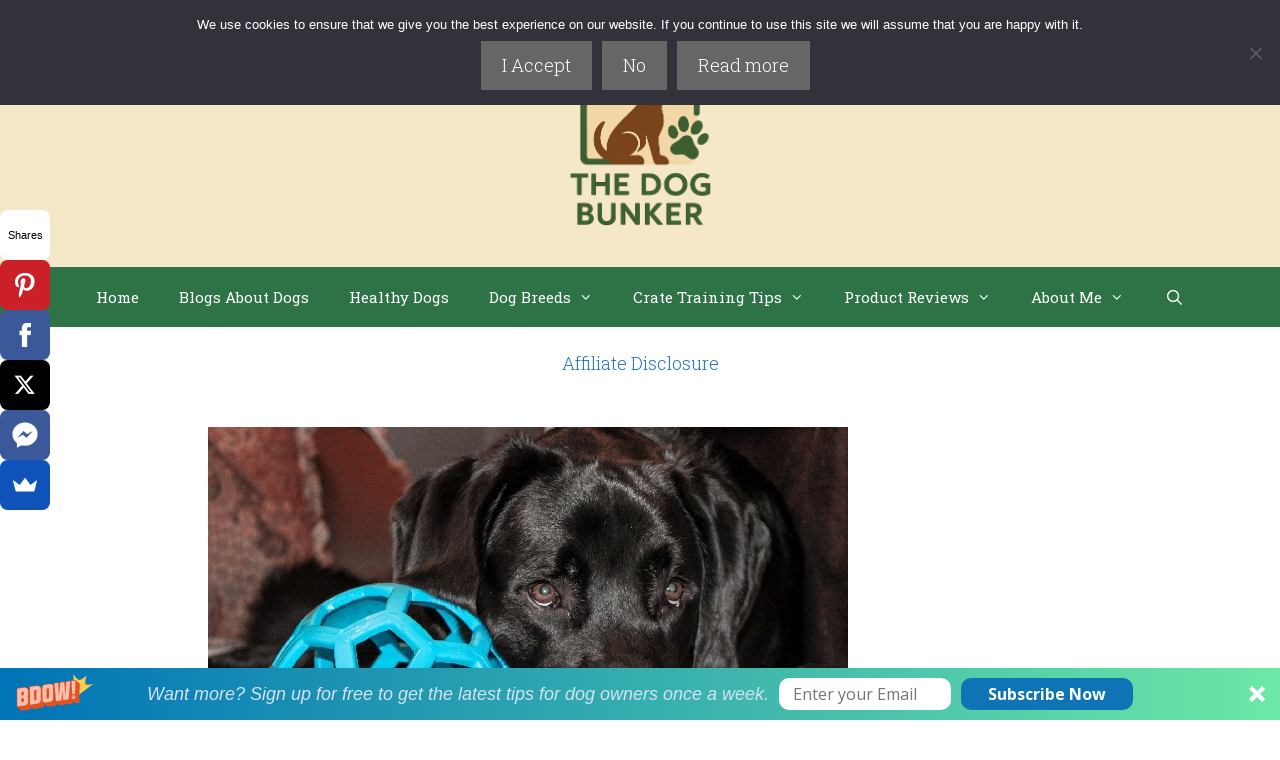

--- FILE ---
content_type: text/html; charset=UTF-8
request_url: https://dogbunker.com/christmas-toys-for-an-aggressive-chewer/comment-page-1
body_size: 21164
content:
<!DOCTYPE html>
<html dir="ltr" lang="en-US" prefix="og: https://ogp.me/ns#">
<head>
	<meta charset="UTF-8">
	<title>Christmas Toys for an Aggressive Chewer | The Dog Bunker</title>

		<!-- All in One SEO 4.9.3 - aioseo.com -->
	<meta name="description" content="Christmas is almost here! There is so much to do this time of year! Buying presents for your family and friends..and how about your best and most loyal friend?" />
	<meta name="robots" content="noindex, nofollow, max-image-preview:large" />
	<meta name="author" content="Sherry"/>
	<meta name="google-site-verification" content="xeMBdq6zQ_imO2Z8A2ZbHS558hBSQwYyGbROrIr6dzU" />
	<meta name="msvalidate.01" content="9E5EA460EA300D4EEC6F8F91DA3F9BEB" />
	<meta name="keywords" content="christmas toys for your dog,plush dog toys,solid rubber dog toys,toys for aggressive chewers" />
	<link rel="canonical" href="https://dogbunker.com/christmas-toys-for-an-aggressive-chewer/comment-page-1#comments" />
	<meta name="generator" content="All in One SEO (AIOSEO) 4.9.3" />
		<meta property="og:locale" content="en_US" />
		<meta property="og:site_name" content="The Dog Bunker" />
		<meta property="og:type" content="article" />
		<meta property="og:title" content="Christmas Toys for an Aggressive Chewer | The Dog Bunker" />
		<meta property="og:description" content="Christmas is almost here! There is so much to do this time of year! Buying presents for your family and friends..and how about your best and most loyal friend?" />
		<meta property="og:url" content="https://dogbunker.com/christmas-toys-for-an-aggressive-chewer/comment-page-1#comments" />
		<meta property="og:image" content="https://dogbunker.com/wp-content/uploads/2025/12/cropped-The_Dog_Bunker.png" />
		<meta property="og:image:secure_url" content="https://dogbunker.com/wp-content/uploads/2025/12/cropped-The_Dog_Bunker.png" />
		<meta property="article:published_time" content="2012-12-07T12:08:06+00:00" />
		<meta property="article:modified_time" content="2021-06-17T22:45:28+00:00" />
		<meta name="twitter:card" content="summary" />
		<meta name="twitter:title" content="Christmas Toys for an Aggressive Chewer | The Dog Bunker" />
		<meta name="twitter:description" content="Christmas is almost here! There is so much to do this time of year! Buying presents for your family and friends..and how about your best and most loyal friend?" />
		<meta name="twitter:image" content="https://dogbunker.com/wp-content/uploads/2025/12/cropped-The_Dog_Bunker.png" />
		<script type="application/ld+json" class="aioseo-schema">
			{"@context":"https:\/\/schema.org","@graph":[{"@type":"Article","@id":"https:\/\/dogbunker.com\/christmas-toys-for-an-aggressive-chewer#article","name":"Christmas Toys for an Aggressive Chewer | The Dog Bunker","headline":"Christmas Toys for an Aggressive Chewer","author":{"@id":"https:\/\/dogbunker.com\/author\/sherry#author"},"publisher":{"@id":"https:\/\/dogbunker.com\/#person"},"image":{"@type":"ImageObject","url":"https:\/\/dogbunker.com\/wp-content\/uploads\/2012\/12\/Christmas-Toys-for-an-Aggressive-Chewer-durable-dog-toys.jpeg","width":640,"height":438,"caption":"Christmas Toys for an Aggressive Chewer - durable dog toys"},"datePublished":"2012-12-07T07:08:06-05:00","dateModified":"2021-06-17T18:45:28-04:00","inLanguage":"en-US","commentCount":2,"mainEntityOfPage":{"@id":"https:\/\/dogbunker.com\/christmas-toys-for-an-aggressive-chewer#webpage"},"isPartOf":{"@id":"https:\/\/dogbunker.com\/christmas-toys-for-an-aggressive-chewer#webpage"},"articleSection":"Toys for Aggressive Chewers, Christmas Toys for Your Dog, plush dog toys, solid rubber dog toys, Toys for Aggressive Chewers"},{"@type":"BreadcrumbList","@id":"https:\/\/dogbunker.com\/christmas-toys-for-an-aggressive-chewer#breadcrumblist","itemListElement":[{"@type":"ListItem","@id":"https:\/\/dogbunker.com#listItem","position":1,"name":"Home","item":"https:\/\/dogbunker.com","nextItem":{"@type":"ListItem","@id":"https:\/\/dogbunker.com\/category\/puppy-training-and-tips#listItem","name":"Puppy Training and Tips"}},{"@type":"ListItem","@id":"https:\/\/dogbunker.com\/category\/puppy-training-and-tips#listItem","position":2,"name":"Puppy Training and Tips","item":"https:\/\/dogbunker.com\/category\/puppy-training-and-tips","nextItem":{"@type":"ListItem","@id":"https:\/\/dogbunker.com\/category\/puppy-training-and-tips\/chewing-and-biting-puppy-training-and-tips#listItem","name":"Chewing and Biting"},"previousItem":{"@type":"ListItem","@id":"https:\/\/dogbunker.com#listItem","name":"Home"}},{"@type":"ListItem","@id":"https:\/\/dogbunker.com\/category\/puppy-training-and-tips\/chewing-and-biting-puppy-training-and-tips#listItem","position":3,"name":"Chewing and Biting","item":"https:\/\/dogbunker.com\/category\/puppy-training-and-tips\/chewing-and-biting-puppy-training-and-tips","nextItem":{"@type":"ListItem","@id":"https:\/\/dogbunker.com\/category\/puppy-training-and-tips\/chewing-and-biting-puppy-training-and-tips\/toys-for-aggressive-chewers#listItem","name":"Toys for Aggressive Chewers"},"previousItem":{"@type":"ListItem","@id":"https:\/\/dogbunker.com\/category\/puppy-training-and-tips#listItem","name":"Puppy Training and Tips"}},{"@type":"ListItem","@id":"https:\/\/dogbunker.com\/category\/puppy-training-and-tips\/chewing-and-biting-puppy-training-and-tips\/toys-for-aggressive-chewers#listItem","position":4,"name":"Toys for Aggressive Chewers","item":"https:\/\/dogbunker.com\/category\/puppy-training-and-tips\/chewing-and-biting-puppy-training-and-tips\/toys-for-aggressive-chewers","nextItem":{"@type":"ListItem","@id":"https:\/\/dogbunker.com\/christmas-toys-for-an-aggressive-chewer#listItem","name":"Christmas Toys for an Aggressive Chewer"},"previousItem":{"@type":"ListItem","@id":"https:\/\/dogbunker.com\/category\/puppy-training-and-tips\/chewing-and-biting-puppy-training-and-tips#listItem","name":"Chewing and Biting"}},{"@type":"ListItem","@id":"https:\/\/dogbunker.com\/christmas-toys-for-an-aggressive-chewer#listItem","position":5,"name":"Christmas Toys for an Aggressive Chewer","previousItem":{"@type":"ListItem","@id":"https:\/\/dogbunker.com\/category\/puppy-training-and-tips\/chewing-and-biting-puppy-training-and-tips\/toys-for-aggressive-chewers#listItem","name":"Toys for Aggressive Chewers"}}]},{"@type":"Person","@id":"https:\/\/dogbunker.com\/#person","name":"Sherry","image":{"@type":"ImageObject","@id":"https:\/\/dogbunker.com\/christmas-toys-for-an-aggressive-chewer#personImage","url":"https:\/\/secure.gravatar.com\/avatar\/0384f533b275c5056dda1a9bdec7f83e19d3b4b5d91e91ea0be374a885903b5d?s=96&d=mm&r=g","width":96,"height":96,"caption":"Sherry"}},{"@type":"Person","@id":"https:\/\/dogbunker.com\/author\/sherry#author","url":"https:\/\/dogbunker.com\/author\/sherry","name":"Sherry","image":{"@type":"ImageObject","@id":"https:\/\/dogbunker.com\/christmas-toys-for-an-aggressive-chewer#authorImage","url":"https:\/\/secure.gravatar.com\/avatar\/0384f533b275c5056dda1a9bdec7f83e19d3b4b5d91e91ea0be374a885903b5d?s=96&d=mm&r=g","width":96,"height":96,"caption":"Sherry"}},{"@type":"WebPage","@id":"https:\/\/dogbunker.com\/christmas-toys-for-an-aggressive-chewer#webpage","url":"https:\/\/dogbunker.com\/christmas-toys-for-an-aggressive-chewer","name":"Christmas Toys for an Aggressive Chewer | The Dog Bunker","description":"Christmas is almost here! There is so much to do this time of year! Buying presents for your family and friends..and how about your best and most loyal friend?","inLanguage":"en-US","isPartOf":{"@id":"https:\/\/dogbunker.com\/#website"},"breadcrumb":{"@id":"https:\/\/dogbunker.com\/christmas-toys-for-an-aggressive-chewer#breadcrumblist"},"author":{"@id":"https:\/\/dogbunker.com\/author\/sherry#author"},"creator":{"@id":"https:\/\/dogbunker.com\/author\/sherry#author"},"image":{"@type":"ImageObject","url":"https:\/\/dogbunker.com\/wp-content\/uploads\/2012\/12\/Christmas-Toys-for-an-Aggressive-Chewer-durable-dog-toys.jpeg","@id":"https:\/\/dogbunker.com\/christmas-toys-for-an-aggressive-chewer\/#mainImage","width":640,"height":438,"caption":"Christmas Toys for an Aggressive Chewer - durable dog toys"},"primaryImageOfPage":{"@id":"https:\/\/dogbunker.com\/christmas-toys-for-an-aggressive-chewer#mainImage"},"datePublished":"2012-12-07T07:08:06-05:00","dateModified":"2021-06-17T18:45:28-04:00"},{"@type":"WebSite","@id":"https:\/\/dogbunker.com\/#website","url":"https:\/\/dogbunker.com\/","name":"The Dog Bunker","description":"Dedicated to Helping Fellow Dog Owners Find Solutions to Their Dog Problems - Training, Health, Behaviors, Product Reviews, & more...","inLanguage":"en-US","publisher":{"@id":"https:\/\/dogbunker.com\/#person"}}]}
		</script>
		<!-- All in One SEO -->

<meta name="viewport" content="width=device-width, initial-scale=1"><link rel='dns-prefetch' href='//www.googletagmanager.com' />
<link href='https://fonts.gstatic.com' crossorigin rel='preconnect' />
<link href='https://fonts.googleapis.com' crossorigin rel='preconnect' />
<link rel="alternate" type="application/rss+xml" title="The Dog Bunker &raquo; Feed" href="https://dogbunker.com/feed" />
<link rel="alternate" type="application/rss+xml" title="The Dog Bunker &raquo; Comments Feed" href="https://dogbunker.com/comments/feed" />
<link rel="alternate" type="application/rss+xml" title="The Dog Bunker &raquo; Christmas Toys for an Aggressive Chewer Comments Feed" href="https://dogbunker.com/christmas-toys-for-an-aggressive-chewer/feed" />
<link rel="alternate" title="oEmbed (JSON)" type="application/json+oembed" href="https://dogbunker.com/wp-json/oembed/1.0/embed?url=https%3A%2F%2Fdogbunker.com%2Fchristmas-toys-for-an-aggressive-chewer" />
<link rel="alternate" title="oEmbed (XML)" type="text/xml+oembed" href="https://dogbunker.com/wp-json/oembed/1.0/embed?url=https%3A%2F%2Fdogbunker.com%2Fchristmas-toys-for-an-aggressive-chewer&#038;format=xml" />
<style id='wp-img-auto-sizes-contain-inline-css'>
img:is([sizes=auto i],[sizes^="auto," i]){contain-intrinsic-size:3000px 1500px}
/*# sourceURL=wp-img-auto-sizes-contain-inline-css */
</style>
<link rel='stylesheet' id='generate-fonts-css' href='//fonts.googleapis.com/css?family=Roboto+Slab:100,300,regular,700' media='all' />
<style id='wp-emoji-styles-inline-css'>

	img.wp-smiley, img.emoji {
		display: inline !important;
		border: none !important;
		box-shadow: none !important;
		height: 1em !important;
		width: 1em !important;
		margin: 0 0.07em !important;
		vertical-align: -0.1em !important;
		background: none !important;
		padding: 0 !important;
	}
/*# sourceURL=wp-emoji-styles-inline-css */
</style>
<style id='wp-block-library-inline-css'>
:root{--wp-block-synced-color:#7a00df;--wp-block-synced-color--rgb:122,0,223;--wp-bound-block-color:var(--wp-block-synced-color);--wp-editor-canvas-background:#ddd;--wp-admin-theme-color:#007cba;--wp-admin-theme-color--rgb:0,124,186;--wp-admin-theme-color-darker-10:#006ba1;--wp-admin-theme-color-darker-10--rgb:0,107,160.5;--wp-admin-theme-color-darker-20:#005a87;--wp-admin-theme-color-darker-20--rgb:0,90,135;--wp-admin-border-width-focus:2px}@media (min-resolution:192dpi){:root{--wp-admin-border-width-focus:1.5px}}.wp-element-button{cursor:pointer}:root .has-very-light-gray-background-color{background-color:#eee}:root .has-very-dark-gray-background-color{background-color:#313131}:root .has-very-light-gray-color{color:#eee}:root .has-very-dark-gray-color{color:#313131}:root .has-vivid-green-cyan-to-vivid-cyan-blue-gradient-background{background:linear-gradient(135deg,#00d084,#0693e3)}:root .has-purple-crush-gradient-background{background:linear-gradient(135deg,#34e2e4,#4721fb 50%,#ab1dfe)}:root .has-hazy-dawn-gradient-background{background:linear-gradient(135deg,#faaca8,#dad0ec)}:root .has-subdued-olive-gradient-background{background:linear-gradient(135deg,#fafae1,#67a671)}:root .has-atomic-cream-gradient-background{background:linear-gradient(135deg,#fdd79a,#004a59)}:root .has-nightshade-gradient-background{background:linear-gradient(135deg,#330968,#31cdcf)}:root .has-midnight-gradient-background{background:linear-gradient(135deg,#020381,#2874fc)}:root{--wp--preset--font-size--normal:16px;--wp--preset--font-size--huge:42px}.has-regular-font-size{font-size:1em}.has-larger-font-size{font-size:2.625em}.has-normal-font-size{font-size:var(--wp--preset--font-size--normal)}.has-huge-font-size{font-size:var(--wp--preset--font-size--huge)}.has-text-align-center{text-align:center}.has-text-align-left{text-align:left}.has-text-align-right{text-align:right}.has-fit-text{white-space:nowrap!important}#end-resizable-editor-section{display:none}.aligncenter{clear:both}.items-justified-left{justify-content:flex-start}.items-justified-center{justify-content:center}.items-justified-right{justify-content:flex-end}.items-justified-space-between{justify-content:space-between}.screen-reader-text{border:0;clip-path:inset(50%);height:1px;margin:-1px;overflow:hidden;padding:0;position:absolute;width:1px;word-wrap:normal!important}.screen-reader-text:focus{background-color:#ddd;clip-path:none;color:#444;display:block;font-size:1em;height:auto;left:5px;line-height:normal;padding:15px 23px 14px;text-decoration:none;top:5px;width:auto;z-index:100000}html :where(.has-border-color){border-style:solid}html :where([style*=border-top-color]){border-top-style:solid}html :where([style*=border-right-color]){border-right-style:solid}html :where([style*=border-bottom-color]){border-bottom-style:solid}html :where([style*=border-left-color]){border-left-style:solid}html :where([style*=border-width]){border-style:solid}html :where([style*=border-top-width]){border-top-style:solid}html :where([style*=border-right-width]){border-right-style:solid}html :where([style*=border-bottom-width]){border-bottom-style:solid}html :where([style*=border-left-width]){border-left-style:solid}html :where(img[class*=wp-image-]){height:auto;max-width:100%}:where(figure){margin:0 0 1em}html :where(.is-position-sticky){--wp-admin--admin-bar--position-offset:var(--wp-admin--admin-bar--height,0px)}@media screen and (max-width:600px){html :where(.is-position-sticky){--wp-admin--admin-bar--position-offset:0px}}

/*# sourceURL=wp-block-library-inline-css */
</style><style id='wp-block-heading-inline-css'>
h1:where(.wp-block-heading).has-background,h2:where(.wp-block-heading).has-background,h3:where(.wp-block-heading).has-background,h4:where(.wp-block-heading).has-background,h5:where(.wp-block-heading).has-background,h6:where(.wp-block-heading).has-background{padding:1.25em 2.375em}h1.has-text-align-left[style*=writing-mode]:where([style*=vertical-lr]),h1.has-text-align-right[style*=writing-mode]:where([style*=vertical-rl]),h2.has-text-align-left[style*=writing-mode]:where([style*=vertical-lr]),h2.has-text-align-right[style*=writing-mode]:where([style*=vertical-rl]),h3.has-text-align-left[style*=writing-mode]:where([style*=vertical-lr]),h3.has-text-align-right[style*=writing-mode]:where([style*=vertical-rl]),h4.has-text-align-left[style*=writing-mode]:where([style*=vertical-lr]),h4.has-text-align-right[style*=writing-mode]:where([style*=vertical-rl]),h5.has-text-align-left[style*=writing-mode]:where([style*=vertical-lr]),h5.has-text-align-right[style*=writing-mode]:where([style*=vertical-rl]),h6.has-text-align-left[style*=writing-mode]:where([style*=vertical-lr]),h6.has-text-align-right[style*=writing-mode]:where([style*=vertical-rl]){rotate:180deg}
/*# sourceURL=https://dogbunker.com/wp-includes/blocks/heading/style.min.css */
</style>
<style id='wp-block-image-inline-css'>
.wp-block-image>a,.wp-block-image>figure>a{display:inline-block}.wp-block-image img{box-sizing:border-box;height:auto;max-width:100%;vertical-align:bottom}@media not (prefers-reduced-motion){.wp-block-image img.hide{visibility:hidden}.wp-block-image img.show{animation:show-content-image .4s}}.wp-block-image[style*=border-radius] img,.wp-block-image[style*=border-radius]>a{border-radius:inherit}.wp-block-image.has-custom-border img{box-sizing:border-box}.wp-block-image.aligncenter{text-align:center}.wp-block-image.alignfull>a,.wp-block-image.alignwide>a{width:100%}.wp-block-image.alignfull img,.wp-block-image.alignwide img{height:auto;width:100%}.wp-block-image .aligncenter,.wp-block-image .alignleft,.wp-block-image .alignright,.wp-block-image.aligncenter,.wp-block-image.alignleft,.wp-block-image.alignright{display:table}.wp-block-image .aligncenter>figcaption,.wp-block-image .alignleft>figcaption,.wp-block-image .alignright>figcaption,.wp-block-image.aligncenter>figcaption,.wp-block-image.alignleft>figcaption,.wp-block-image.alignright>figcaption{caption-side:bottom;display:table-caption}.wp-block-image .alignleft{float:left;margin:.5em 1em .5em 0}.wp-block-image .alignright{float:right;margin:.5em 0 .5em 1em}.wp-block-image .aligncenter{margin-left:auto;margin-right:auto}.wp-block-image :where(figcaption){margin-bottom:1em;margin-top:.5em}.wp-block-image.is-style-circle-mask img{border-radius:9999px}@supports ((-webkit-mask-image:none) or (mask-image:none)) or (-webkit-mask-image:none){.wp-block-image.is-style-circle-mask img{border-radius:0;-webkit-mask-image:url('data:image/svg+xml;utf8,<svg viewBox="0 0 100 100" xmlns="http://www.w3.org/2000/svg"><circle cx="50" cy="50" r="50"/></svg>');mask-image:url('data:image/svg+xml;utf8,<svg viewBox="0 0 100 100" xmlns="http://www.w3.org/2000/svg"><circle cx="50" cy="50" r="50"/></svg>');mask-mode:alpha;-webkit-mask-position:center;mask-position:center;-webkit-mask-repeat:no-repeat;mask-repeat:no-repeat;-webkit-mask-size:contain;mask-size:contain}}:root :where(.wp-block-image.is-style-rounded img,.wp-block-image .is-style-rounded img){border-radius:9999px}.wp-block-image figure{margin:0}.wp-lightbox-container{display:flex;flex-direction:column;position:relative}.wp-lightbox-container img{cursor:zoom-in}.wp-lightbox-container img:hover+button{opacity:1}.wp-lightbox-container button{align-items:center;backdrop-filter:blur(16px) saturate(180%);background-color:#5a5a5a40;border:none;border-radius:4px;cursor:zoom-in;display:flex;height:20px;justify-content:center;opacity:0;padding:0;position:absolute;right:16px;text-align:center;top:16px;width:20px;z-index:100}@media not (prefers-reduced-motion){.wp-lightbox-container button{transition:opacity .2s ease}}.wp-lightbox-container button:focus-visible{outline:3px auto #5a5a5a40;outline:3px auto -webkit-focus-ring-color;outline-offset:3px}.wp-lightbox-container button:hover{cursor:pointer;opacity:1}.wp-lightbox-container button:focus{opacity:1}.wp-lightbox-container button:focus,.wp-lightbox-container button:hover,.wp-lightbox-container button:not(:hover):not(:active):not(.has-background){background-color:#5a5a5a40;border:none}.wp-lightbox-overlay{box-sizing:border-box;cursor:zoom-out;height:100vh;left:0;overflow:hidden;position:fixed;top:0;visibility:hidden;width:100%;z-index:100000}.wp-lightbox-overlay .close-button{align-items:center;cursor:pointer;display:flex;justify-content:center;min-height:40px;min-width:40px;padding:0;position:absolute;right:calc(env(safe-area-inset-right) + 16px);top:calc(env(safe-area-inset-top) + 16px);z-index:5000000}.wp-lightbox-overlay .close-button:focus,.wp-lightbox-overlay .close-button:hover,.wp-lightbox-overlay .close-button:not(:hover):not(:active):not(.has-background){background:none;border:none}.wp-lightbox-overlay .lightbox-image-container{height:var(--wp--lightbox-container-height);left:50%;overflow:hidden;position:absolute;top:50%;transform:translate(-50%,-50%);transform-origin:top left;width:var(--wp--lightbox-container-width);z-index:9999999999}.wp-lightbox-overlay .wp-block-image{align-items:center;box-sizing:border-box;display:flex;height:100%;justify-content:center;margin:0;position:relative;transform-origin:0 0;width:100%;z-index:3000000}.wp-lightbox-overlay .wp-block-image img{height:var(--wp--lightbox-image-height);min-height:var(--wp--lightbox-image-height);min-width:var(--wp--lightbox-image-width);width:var(--wp--lightbox-image-width)}.wp-lightbox-overlay .wp-block-image figcaption{display:none}.wp-lightbox-overlay button{background:none;border:none}.wp-lightbox-overlay .scrim{background-color:#fff;height:100%;opacity:.9;position:absolute;width:100%;z-index:2000000}.wp-lightbox-overlay.active{visibility:visible}@media not (prefers-reduced-motion){.wp-lightbox-overlay.active{animation:turn-on-visibility .25s both}.wp-lightbox-overlay.active img{animation:turn-on-visibility .35s both}.wp-lightbox-overlay.show-closing-animation:not(.active){animation:turn-off-visibility .35s both}.wp-lightbox-overlay.show-closing-animation:not(.active) img{animation:turn-off-visibility .25s both}.wp-lightbox-overlay.zoom.active{animation:none;opacity:1;visibility:visible}.wp-lightbox-overlay.zoom.active .lightbox-image-container{animation:lightbox-zoom-in .4s}.wp-lightbox-overlay.zoom.active .lightbox-image-container img{animation:none}.wp-lightbox-overlay.zoom.active .scrim{animation:turn-on-visibility .4s forwards}.wp-lightbox-overlay.zoom.show-closing-animation:not(.active){animation:none}.wp-lightbox-overlay.zoom.show-closing-animation:not(.active) .lightbox-image-container{animation:lightbox-zoom-out .4s}.wp-lightbox-overlay.zoom.show-closing-animation:not(.active) .lightbox-image-container img{animation:none}.wp-lightbox-overlay.zoom.show-closing-animation:not(.active) .scrim{animation:turn-off-visibility .4s forwards}}@keyframes show-content-image{0%{visibility:hidden}99%{visibility:hidden}to{visibility:visible}}@keyframes turn-on-visibility{0%{opacity:0}to{opacity:1}}@keyframes turn-off-visibility{0%{opacity:1;visibility:visible}99%{opacity:0;visibility:visible}to{opacity:0;visibility:hidden}}@keyframes lightbox-zoom-in{0%{transform:translate(calc((-100vw + var(--wp--lightbox-scrollbar-width))/2 + var(--wp--lightbox-initial-left-position)),calc(-50vh + var(--wp--lightbox-initial-top-position))) scale(var(--wp--lightbox-scale))}to{transform:translate(-50%,-50%) scale(1)}}@keyframes lightbox-zoom-out{0%{transform:translate(-50%,-50%) scale(1);visibility:visible}99%{visibility:visible}to{transform:translate(calc((-100vw + var(--wp--lightbox-scrollbar-width))/2 + var(--wp--lightbox-initial-left-position)),calc(-50vh + var(--wp--lightbox-initial-top-position))) scale(var(--wp--lightbox-scale));visibility:hidden}}
/*# sourceURL=https://dogbunker.com/wp-includes/blocks/image/style.min.css */
</style>
<style id='wp-block-list-inline-css'>
ol,ul{box-sizing:border-box}:root :where(.wp-block-list.has-background){padding:1.25em 2.375em}
/*# sourceURL=https://dogbunker.com/wp-includes/blocks/list/style.min.css */
</style>
<style id='wp-block-paragraph-inline-css'>
.is-small-text{font-size:.875em}.is-regular-text{font-size:1em}.is-large-text{font-size:2.25em}.is-larger-text{font-size:3em}.has-drop-cap:not(:focus):first-letter{float:left;font-size:8.4em;font-style:normal;font-weight:100;line-height:.68;margin:.05em .1em 0 0;text-transform:uppercase}body.rtl .has-drop-cap:not(:focus):first-letter{float:none;margin-left:.1em}p.has-drop-cap.has-background{overflow:hidden}:root :where(p.has-background){padding:1.25em 2.375em}:where(p.has-text-color:not(.has-link-color)) a{color:inherit}p.has-text-align-left[style*="writing-mode:vertical-lr"],p.has-text-align-right[style*="writing-mode:vertical-rl"]{rotate:180deg}
/*# sourceURL=https://dogbunker.com/wp-includes/blocks/paragraph/style.min.css */
</style>
<style id='global-styles-inline-css'>
:root{--wp--preset--aspect-ratio--square: 1;--wp--preset--aspect-ratio--4-3: 4/3;--wp--preset--aspect-ratio--3-4: 3/4;--wp--preset--aspect-ratio--3-2: 3/2;--wp--preset--aspect-ratio--2-3: 2/3;--wp--preset--aspect-ratio--16-9: 16/9;--wp--preset--aspect-ratio--9-16: 9/16;--wp--preset--color--black: #000000;--wp--preset--color--cyan-bluish-gray: #abb8c3;--wp--preset--color--white: #ffffff;--wp--preset--color--pale-pink: #f78da7;--wp--preset--color--vivid-red: #cf2e2e;--wp--preset--color--luminous-vivid-orange: #ff6900;--wp--preset--color--luminous-vivid-amber: #fcb900;--wp--preset--color--light-green-cyan: #7bdcb5;--wp--preset--color--vivid-green-cyan: #00d084;--wp--preset--color--pale-cyan-blue: #8ed1fc;--wp--preset--color--vivid-cyan-blue: #0693e3;--wp--preset--color--vivid-purple: #9b51e0;--wp--preset--color--contrast: var(--contrast);--wp--preset--color--contrast-2: var(--contrast-2);--wp--preset--color--contrast-3: var(--contrast-3);--wp--preset--color--base: var(--base);--wp--preset--color--base-2: var(--base-2);--wp--preset--color--base-3: var(--base-3);--wp--preset--color--accent: var(--accent);--wp--preset--gradient--vivid-cyan-blue-to-vivid-purple: linear-gradient(135deg,rgb(6,147,227) 0%,rgb(155,81,224) 100%);--wp--preset--gradient--light-green-cyan-to-vivid-green-cyan: linear-gradient(135deg,rgb(122,220,180) 0%,rgb(0,208,130) 100%);--wp--preset--gradient--luminous-vivid-amber-to-luminous-vivid-orange: linear-gradient(135deg,rgb(252,185,0) 0%,rgb(255,105,0) 100%);--wp--preset--gradient--luminous-vivid-orange-to-vivid-red: linear-gradient(135deg,rgb(255,105,0) 0%,rgb(207,46,46) 100%);--wp--preset--gradient--very-light-gray-to-cyan-bluish-gray: linear-gradient(135deg,rgb(238,238,238) 0%,rgb(169,184,195) 100%);--wp--preset--gradient--cool-to-warm-spectrum: linear-gradient(135deg,rgb(74,234,220) 0%,rgb(151,120,209) 20%,rgb(207,42,186) 40%,rgb(238,44,130) 60%,rgb(251,105,98) 80%,rgb(254,248,76) 100%);--wp--preset--gradient--blush-light-purple: linear-gradient(135deg,rgb(255,206,236) 0%,rgb(152,150,240) 100%);--wp--preset--gradient--blush-bordeaux: linear-gradient(135deg,rgb(254,205,165) 0%,rgb(254,45,45) 50%,rgb(107,0,62) 100%);--wp--preset--gradient--luminous-dusk: linear-gradient(135deg,rgb(255,203,112) 0%,rgb(199,81,192) 50%,rgb(65,88,208) 100%);--wp--preset--gradient--pale-ocean: linear-gradient(135deg,rgb(255,245,203) 0%,rgb(182,227,212) 50%,rgb(51,167,181) 100%);--wp--preset--gradient--electric-grass: linear-gradient(135deg,rgb(202,248,128) 0%,rgb(113,206,126) 100%);--wp--preset--gradient--midnight: linear-gradient(135deg,rgb(2,3,129) 0%,rgb(40,116,252) 100%);--wp--preset--font-size--small: 13px;--wp--preset--font-size--medium: 20px;--wp--preset--font-size--large: 36px;--wp--preset--font-size--x-large: 42px;--wp--preset--spacing--20: 0.44rem;--wp--preset--spacing--30: 0.67rem;--wp--preset--spacing--40: 1rem;--wp--preset--spacing--50: 1.5rem;--wp--preset--spacing--60: 2.25rem;--wp--preset--spacing--70: 3.38rem;--wp--preset--spacing--80: 5.06rem;--wp--preset--shadow--natural: 6px 6px 9px rgba(0, 0, 0, 0.2);--wp--preset--shadow--deep: 12px 12px 50px rgba(0, 0, 0, 0.4);--wp--preset--shadow--sharp: 6px 6px 0px rgba(0, 0, 0, 0.2);--wp--preset--shadow--outlined: 6px 6px 0px -3px rgb(255, 255, 255), 6px 6px rgb(0, 0, 0);--wp--preset--shadow--crisp: 6px 6px 0px rgb(0, 0, 0);}:where(.is-layout-flex){gap: 0.5em;}:where(.is-layout-grid){gap: 0.5em;}body .is-layout-flex{display: flex;}.is-layout-flex{flex-wrap: wrap;align-items: center;}.is-layout-flex > :is(*, div){margin: 0;}body .is-layout-grid{display: grid;}.is-layout-grid > :is(*, div){margin: 0;}:where(.wp-block-columns.is-layout-flex){gap: 2em;}:where(.wp-block-columns.is-layout-grid){gap: 2em;}:where(.wp-block-post-template.is-layout-flex){gap: 1.25em;}:where(.wp-block-post-template.is-layout-grid){gap: 1.25em;}.has-black-color{color: var(--wp--preset--color--black) !important;}.has-cyan-bluish-gray-color{color: var(--wp--preset--color--cyan-bluish-gray) !important;}.has-white-color{color: var(--wp--preset--color--white) !important;}.has-pale-pink-color{color: var(--wp--preset--color--pale-pink) !important;}.has-vivid-red-color{color: var(--wp--preset--color--vivid-red) !important;}.has-luminous-vivid-orange-color{color: var(--wp--preset--color--luminous-vivid-orange) !important;}.has-luminous-vivid-amber-color{color: var(--wp--preset--color--luminous-vivid-amber) !important;}.has-light-green-cyan-color{color: var(--wp--preset--color--light-green-cyan) !important;}.has-vivid-green-cyan-color{color: var(--wp--preset--color--vivid-green-cyan) !important;}.has-pale-cyan-blue-color{color: var(--wp--preset--color--pale-cyan-blue) !important;}.has-vivid-cyan-blue-color{color: var(--wp--preset--color--vivid-cyan-blue) !important;}.has-vivid-purple-color{color: var(--wp--preset--color--vivid-purple) !important;}.has-black-background-color{background-color: var(--wp--preset--color--black) !important;}.has-cyan-bluish-gray-background-color{background-color: var(--wp--preset--color--cyan-bluish-gray) !important;}.has-white-background-color{background-color: var(--wp--preset--color--white) !important;}.has-pale-pink-background-color{background-color: var(--wp--preset--color--pale-pink) !important;}.has-vivid-red-background-color{background-color: var(--wp--preset--color--vivid-red) !important;}.has-luminous-vivid-orange-background-color{background-color: var(--wp--preset--color--luminous-vivid-orange) !important;}.has-luminous-vivid-amber-background-color{background-color: var(--wp--preset--color--luminous-vivid-amber) !important;}.has-light-green-cyan-background-color{background-color: var(--wp--preset--color--light-green-cyan) !important;}.has-vivid-green-cyan-background-color{background-color: var(--wp--preset--color--vivid-green-cyan) !important;}.has-pale-cyan-blue-background-color{background-color: var(--wp--preset--color--pale-cyan-blue) !important;}.has-vivid-cyan-blue-background-color{background-color: var(--wp--preset--color--vivid-cyan-blue) !important;}.has-vivid-purple-background-color{background-color: var(--wp--preset--color--vivid-purple) !important;}.has-black-border-color{border-color: var(--wp--preset--color--black) !important;}.has-cyan-bluish-gray-border-color{border-color: var(--wp--preset--color--cyan-bluish-gray) !important;}.has-white-border-color{border-color: var(--wp--preset--color--white) !important;}.has-pale-pink-border-color{border-color: var(--wp--preset--color--pale-pink) !important;}.has-vivid-red-border-color{border-color: var(--wp--preset--color--vivid-red) !important;}.has-luminous-vivid-orange-border-color{border-color: var(--wp--preset--color--luminous-vivid-orange) !important;}.has-luminous-vivid-amber-border-color{border-color: var(--wp--preset--color--luminous-vivid-amber) !important;}.has-light-green-cyan-border-color{border-color: var(--wp--preset--color--light-green-cyan) !important;}.has-vivid-green-cyan-border-color{border-color: var(--wp--preset--color--vivid-green-cyan) !important;}.has-pale-cyan-blue-border-color{border-color: var(--wp--preset--color--pale-cyan-blue) !important;}.has-vivid-cyan-blue-border-color{border-color: var(--wp--preset--color--vivid-cyan-blue) !important;}.has-vivid-purple-border-color{border-color: var(--wp--preset--color--vivid-purple) !important;}.has-vivid-cyan-blue-to-vivid-purple-gradient-background{background: var(--wp--preset--gradient--vivid-cyan-blue-to-vivid-purple) !important;}.has-light-green-cyan-to-vivid-green-cyan-gradient-background{background: var(--wp--preset--gradient--light-green-cyan-to-vivid-green-cyan) !important;}.has-luminous-vivid-amber-to-luminous-vivid-orange-gradient-background{background: var(--wp--preset--gradient--luminous-vivid-amber-to-luminous-vivid-orange) !important;}.has-luminous-vivid-orange-to-vivid-red-gradient-background{background: var(--wp--preset--gradient--luminous-vivid-orange-to-vivid-red) !important;}.has-very-light-gray-to-cyan-bluish-gray-gradient-background{background: var(--wp--preset--gradient--very-light-gray-to-cyan-bluish-gray) !important;}.has-cool-to-warm-spectrum-gradient-background{background: var(--wp--preset--gradient--cool-to-warm-spectrum) !important;}.has-blush-light-purple-gradient-background{background: var(--wp--preset--gradient--blush-light-purple) !important;}.has-blush-bordeaux-gradient-background{background: var(--wp--preset--gradient--blush-bordeaux) !important;}.has-luminous-dusk-gradient-background{background: var(--wp--preset--gradient--luminous-dusk) !important;}.has-pale-ocean-gradient-background{background: var(--wp--preset--gradient--pale-ocean) !important;}.has-electric-grass-gradient-background{background: var(--wp--preset--gradient--electric-grass) !important;}.has-midnight-gradient-background{background: var(--wp--preset--gradient--midnight) !important;}.has-small-font-size{font-size: var(--wp--preset--font-size--small) !important;}.has-medium-font-size{font-size: var(--wp--preset--font-size--medium) !important;}.has-large-font-size{font-size: var(--wp--preset--font-size--large) !important;}.has-x-large-font-size{font-size: var(--wp--preset--font-size--x-large) !important;}
/*# sourceURL=global-styles-inline-css */
</style>

<style id='classic-theme-styles-inline-css'>
/*! This file is auto-generated */
.wp-block-button__link{color:#fff;background-color:#32373c;border-radius:9999px;box-shadow:none;text-decoration:none;padding:calc(.667em + 2px) calc(1.333em + 2px);font-size:1.125em}.wp-block-file__button{background:#32373c;color:#fff;text-decoration:none}
/*# sourceURL=/wp-includes/css/classic-themes.min.css */
</style>
<link rel='stylesheet' id='cookie-notice-front-css' href='https://dogbunker.com/wp-content/plugins/cookie-notice/css/front.min.css?ver=2.5.11' media='all' />
<link rel='stylesheet' id='dashicons-css' href='https://dogbunker.com/wp-includes/css/dashicons.min.css?ver=6.9' media='all' />
<link rel='stylesheet' id='everest-forms-general-css' href='https://dogbunker.com/wp-content/plugins/everest-forms/assets/css/everest-forms.css?ver=3.4.1' media='all' />
<link rel='stylesheet' id='jquery-intl-tel-input-css' href='https://dogbunker.com/wp-content/plugins/everest-forms/assets/css/intlTelInput.css?ver=3.4.1' media='all' />
<link rel='stylesheet' id='generate-style-grid-css' href='https://dogbunker.com/wp-content/themes/generatepress/assets/css/unsemantic-grid.min.css?ver=3.6.1' media='all' />
<link rel='stylesheet' id='generate-style-css' href='https://dogbunker.com/wp-content/themes/generatepress/assets/css/style.min.css?ver=3.6.1' media='all' />
<style id='generate-style-inline-css'>
body{background-color:#ffffff;color:#3a3a3a;}a{color:#1e73be;}a:visited{color:#00cc77;}a:hover, a:focus, a:active{color:#00ceb3;}body .grid-container{max-width:945px;}.wp-block-group__inner-container{max-width:945px;margin-left:auto;margin-right:auto;}.site-header .header-image{width:250px;}.generate-back-to-top{font-size:20px;border-radius:3px;position:fixed;bottom:30px;right:30px;line-height:40px;width:40px;text-align:center;z-index:10;transition:opacity 300ms ease-in-out;opacity:0.1;transform:translateY(1000px);}.generate-back-to-top__show{opacity:1;transform:translateY(0);}.navigation-search{position:absolute;left:-99999px;pointer-events:none;visibility:hidden;z-index:20;width:100%;top:0;transition:opacity 100ms ease-in-out;opacity:0;}.navigation-search.nav-search-active{left:0;right:0;pointer-events:auto;visibility:visible;opacity:1;}.navigation-search input[type="search"]{outline:0;border:0;vertical-align:bottom;line-height:1;opacity:0.9;width:100%;z-index:20;border-radius:0;-webkit-appearance:none;height:60px;}.navigation-search input::-ms-clear{display:none;width:0;height:0;}.navigation-search input::-ms-reveal{display:none;width:0;height:0;}.navigation-search input::-webkit-search-decoration, .navigation-search input::-webkit-search-cancel-button, .navigation-search input::-webkit-search-results-button, .navigation-search input::-webkit-search-results-decoration{display:none;}.main-navigation li.search-item{z-index:21;}li.search-item.active{transition:opacity 100ms ease-in-out;}.nav-left-sidebar .main-navigation li.search-item.active,.nav-right-sidebar .main-navigation li.search-item.active{width:auto;display:inline-block;float:right;}.gen-sidebar-nav .navigation-search{top:auto;bottom:0;}:root{--contrast:#222222;--contrast-2:#575760;--contrast-3:#b2b2be;--base:#f0f0f0;--base-2:#f7f8f9;--base-3:#ffffff;--accent:#1e73be;}:root .has-contrast-color{color:var(--contrast);}:root .has-contrast-background-color{background-color:var(--contrast);}:root .has-contrast-2-color{color:var(--contrast-2);}:root .has-contrast-2-background-color{background-color:var(--contrast-2);}:root .has-contrast-3-color{color:var(--contrast-3);}:root .has-contrast-3-background-color{background-color:var(--contrast-3);}:root .has-base-color{color:var(--base);}:root .has-base-background-color{background-color:var(--base);}:root .has-base-2-color{color:var(--base-2);}:root .has-base-2-background-color{background-color:var(--base-2);}:root .has-base-3-color{color:var(--base-3);}:root .has-base-3-background-color{background-color:var(--base-3);}:root .has-accent-color{color:var(--accent);}:root .has-accent-background-color{background-color:var(--accent);}body, button, input, select, textarea{font-family:"Roboto Slab", serif;font-weight:300;font-size:18px;}body{line-height:1.8;}.entry-content > [class*="wp-block-"]:not(:last-child):not(.wp-block-heading){margin-bottom:1.5em;}.main-title{font-size:45px;}.main-navigation .main-nav ul ul li a{font-size:14px;}.sidebar .widget, .footer-widgets .widget{font-size:17px;}h1{font-weight:300;font-size:40px;}h2{font-weight:300;font-size:30px;}h3{font-size:20px;}h4{font-size:inherit;}h5{font-size:inherit;}@media (max-width:768px){.main-title{font-size:30px;}h1{font-size:30px;}h2{font-size:25px;}}.top-bar{background-color:#636363;color:#ffffff;}.top-bar a{color:#ffffff;}.top-bar a:hover{color:#303030;}.site-header{background-color:#f5e8c9;color:#3a3a3a;}.site-header a{color:#3a3a3a;}.main-title a,.main-title a:hover{color:#222222;}.site-description{color:#757575;}.main-navigation,.main-navigation ul ul{background-color:#2d7346;}.main-navigation .main-nav ul li a, .main-navigation .menu-toggle, .main-navigation .menu-bar-items{color:#ffffff;}.main-navigation .main-nav ul li:not([class*="current-menu-"]):hover > a, .main-navigation .main-nav ul li:not([class*="current-menu-"]):focus > a, .main-navigation .main-nav ul li.sfHover:not([class*="current-menu-"]) > a, .main-navigation .menu-bar-item:hover > a, .main-navigation .menu-bar-item.sfHover > a{color:#ffffff;background-color:#0bb376;}button.menu-toggle:hover,button.menu-toggle:focus,.main-navigation .mobile-bar-items a,.main-navigation .mobile-bar-items a:hover,.main-navigation .mobile-bar-items a:focus{color:#ffffff;}.main-navigation .main-nav ul li[class*="current-menu-"] > a{color:#ffffff;background-color:rgba(102,76,47,0.96);}.navigation-search input[type="search"],.navigation-search input[type="search"]:active, .navigation-search input[type="search"]:focus, .main-navigation .main-nav ul li.search-item.active > a, .main-navigation .menu-bar-items .search-item.active > a{color:#ffffff;background-color:#0bb376;}.main-navigation ul ul{background-color:#2d7346;}.main-navigation .main-nav ul ul li a{color:#ffffff;}.main-navigation .main-nav ul ul li:not([class*="current-menu-"]):hover > a,.main-navigation .main-nav ul ul li:not([class*="current-menu-"]):focus > a, .main-navigation .main-nav ul ul li.sfHover:not([class*="current-menu-"]) > a{color:var(--contrast);background-color:#0bb376;}.main-navigation .main-nav ul ul li[class*="current-menu-"] > a{color:#bbd2e8;background-color:rgba(102,76,47,0.96);}.separate-containers .inside-article, .separate-containers .comments-area, .separate-containers .page-header, .one-container .container, .separate-containers .paging-navigation, .inside-page-header{background-color:#ffffff;}.entry-title a{color:#1e72bd;}.entry-title a:hover{color:#1abc9c;}.entry-meta{color:#595959;}.entry-meta a{color:#595959;}.entry-meta a:hover{color:#1e73be;}.sidebar .widget{background-color:#ffffff;}.sidebar .widget .widget-title{color:#000000;}.footer-widgets{background-color:#ffffff;}.footer-widgets .widget-title{color:#000000;}.site-info{color:#ffffff;background-color:#222222;}.site-info a{color:#ffffff;}.site-info a:hover{color:#606060;}.footer-bar .widget_nav_menu .current-menu-item a{color:#606060;}input[type="text"],input[type="email"],input[type="url"],input[type="password"],input[type="search"],input[type="tel"],input[type="number"],textarea,select{color:#666666;background-color:#fafafa;border-color:#cccccc;}input[type="text"]:focus,input[type="email"]:focus,input[type="url"]:focus,input[type="password"]:focus,input[type="search"]:focus,input[type="tel"]:focus,input[type="number"]:focus,textarea:focus,select:focus{color:#666666;background-color:#ffffff;border-color:#bfbfbf;}button,html input[type="button"],input[type="reset"],input[type="submit"],a.button,a.wp-block-button__link:not(.has-background){color:#ffffff;background-color:#666666;}button:hover,html input[type="button"]:hover,input[type="reset"]:hover,input[type="submit"]:hover,a.button:hover,button:focus,html input[type="button"]:focus,input[type="reset"]:focus,input[type="submit"]:focus,a.button:focus,a.wp-block-button__link:not(.has-background):active,a.wp-block-button__link:not(.has-background):focus,a.wp-block-button__link:not(.has-background):hover{color:#ffffff;background-color:#3f3f3f;}a.generate-back-to-top{background-color:rgba( 0,0,0,0.4 );color:#ffffff;}a.generate-back-to-top:hover,a.generate-back-to-top:focus{background-color:rgba( 0,0,0,0.6 );color:#ffffff;}:root{--gp-search-modal-bg-color:var(--base-3);--gp-search-modal-text-color:var(--contrast);--gp-search-modal-overlay-bg-color:rgba(0,0,0,0.2);}@media (max-width:768px){.main-navigation .menu-bar-item:hover > a, .main-navigation .menu-bar-item.sfHover > a{background:none;color:#ffffff;}}.inside-top-bar{padding:10px;}.inside-header{padding:40px;}.site-main .wp-block-group__inner-container{padding:40px;}.entry-content .alignwide, body:not(.no-sidebar) .entry-content .alignfull{margin-left:-40px;width:calc(100% + 80px);max-width:calc(100% + 80px);}.rtl .menu-item-has-children .dropdown-menu-toggle{padding-left:20px;}.rtl .main-navigation .main-nav ul li.menu-item-has-children > a{padding-right:20px;}.site-info{padding:20px;}@media (max-width:768px){.separate-containers .inside-article, .separate-containers .comments-area, .separate-containers .page-header, .separate-containers .paging-navigation, .one-container .site-content, .inside-page-header{padding:30px;}.site-main .wp-block-group__inner-container{padding:30px;}.site-info{padding-right:10px;padding-left:10px;}.entry-content .alignwide, body:not(.no-sidebar) .entry-content .alignfull{margin-left:-30px;width:calc(100% + 60px);max-width:calc(100% + 60px);}}.one-container .sidebar .widget{padding:0px;}@media (max-width:768px){.main-navigation .menu-toggle,.main-navigation .mobile-bar-items,.sidebar-nav-mobile:not(#sticky-placeholder){display:block;}.main-navigation ul,.gen-sidebar-nav{display:none;}[class*="nav-float-"] .site-header .inside-header > *{float:none;clear:both;}}
/*# sourceURL=generate-style-inline-css */
</style>
<link rel='stylesheet' id='generate-mobile-style-css' href='https://dogbunker.com/wp-content/themes/generatepress/assets/css/mobile.min.css?ver=3.6.1' media='all' />
<link rel='stylesheet' id='generate-font-icons-css' href='https://dogbunker.com/wp-content/themes/generatepress/assets/css/components/font-icons.min.css?ver=3.6.1' media='all' />
<link rel='stylesheet' id='font-awesome-css' href='https://dogbunker.com/wp-content/themes/generatepress/assets/css/components/font-awesome.min.css?ver=4.7' media='all' />
<script id="cookie-notice-front-js-before">
var cnArgs = {"ajaxUrl":"https:\/\/dogbunker.com\/wp-admin\/admin-ajax.php","nonce":"e9dd9a8f19","hideEffect":"fade","position":"top","onScroll":true,"onScrollOffset":100,"onClick":false,"cookieName":"cookie_notice_accepted","cookieTime":2592000,"cookieTimeRejected":2592000,"globalCookie":false,"redirection":false,"cache":false,"revokeCookies":false,"revokeCookiesOpt":"automatic"};

//# sourceURL=cookie-notice-front-js-before
</script>
<script src="https://dogbunker.com/wp-content/plugins/cookie-notice/js/front.min.js?ver=2.5.11" id="cookie-notice-front-js"></script>

<!-- Google tag (gtag.js) snippet added by Site Kit -->
<!-- Google Analytics snippet added by Site Kit -->
<script src="https://www.googletagmanager.com/gtag/js?id=G-1SWLNCY3GP" id="google_gtagjs-js" async></script>
<script id="google_gtagjs-js-after">
window.dataLayer = window.dataLayer || [];function gtag(){dataLayer.push(arguments);}
gtag("set","linker",{"domains":["dogbunker.com"]});
gtag("js", new Date());
gtag("set", "developer_id.dZTNiMT", true);
gtag("config", "G-1SWLNCY3GP");
//# sourceURL=google_gtagjs-js-after
</script>
<link rel="https://api.w.org/" href="https://dogbunker.com/wp-json/" /><link rel="alternate" title="JSON" type="application/json" href="https://dogbunker.com/wp-json/wp/v2/posts/182" /><link rel="EditURI" type="application/rsd+xml" title="RSD" href="https://dogbunker.com/xmlrpc.php?rsd" />
<meta name="generator" content="WordPress 6.9" />
<meta name="generator" content="Everest Forms 3.4.1" />
<link rel='shortlink' href='https://dogbunker.com/?p=182' />
<meta name="generator" content="Site Kit by Google 1.170.0" /><meta name="google-site-verification" content="xeMBdq6zQ_imO2Z8A2ZbHS558hBSQwYyGbROrIr6dzU" /><script data-ad-client="ca-pub-9120223945253123" async src="https://pagead2.googlesyndication.com/pagead/js/adsbygoogle.js"></script>

<!-- Google tag (gtag.js) -->
<script async src="https://www.googletagmanager.com/gtag/js?id=G-1SWLNCY3GP"></script>
<script>
  window.dataLayer = window.dataLayer || [];
  function gtag(){dataLayer.push(arguments);}
  gtag('js', new Date());

  gtag('config', 'G-1SWLNCY3GP');
</script>
<link rel="pingback" href="https://dogbunker.com/xmlrpc.php">
<style>.recentcomments a{display:inline !important;padding:0 !important;margin:0 !important;}</style><link rel="icon" href="https://dogbunker.com/wp-content/uploads/2025/12/cropped-cropped-The_Dog_Bunker-32x32.png" sizes="32x32" />
<link rel="icon" href="https://dogbunker.com/wp-content/uploads/2025/12/cropped-cropped-The_Dog_Bunker-192x192.png" sizes="192x192" />
<link rel="apple-touch-icon" href="https://dogbunker.com/wp-content/uploads/2025/12/cropped-cropped-The_Dog_Bunker-180x180.png" />
<meta name="msapplication-TileImage" content="https://dogbunker.com/wp-content/uploads/2025/12/cropped-cropped-The_Dog_Bunker-270x270.png" />
</head>

<body class="wp-singular post-template-default single single-post postid-182 single-format-standard wp-custom-logo wp-embed-responsive wp-theme-generatepress cookies-not-set everest-forms-no-js no-sidebar nav-below-header separate-containers fluid-header active-footer-widgets-3 nav-search-enabled nav-aligned-center header-aligned-center dropdown-hover featured-image-active" itemtype="https://schema.org/Blog" itemscope>
	<a class="screen-reader-text skip-link" href="#content" title="Skip to content">Skip to content</a>		<header class="site-header" id="masthead" aria-label="Site"  itemtype="https://schema.org/WPHeader" itemscope>
			<div class="inside-header">
				<div class="site-logo">
					<a href="https://dogbunker.com/" rel="home">
						<img  class="header-image is-logo-image" alt="The Dog Bunker" src="https://dogbunker.com/wp-content/uploads/2025/12/cropped-The_Dog_Bunker.png" srcset="https://dogbunker.com/wp-content/uploads/2025/12/cropped-The_Dog_Bunker.png 1x, https://dogbunker.com/wp-content/uploads/2025/12/cropped-The_Dog_Bunker.png 2x" width="1023" height="764" />
					</a>
				</div>			</div>
		</header>
				<nav class="main-navigation sub-menu-right" id="site-navigation" aria-label="Primary"  itemtype="https://schema.org/SiteNavigationElement" itemscope>
			<div class="inside-navigation">
				<form method="get" class="search-form navigation-search" action="https://dogbunker.com/">
					<input type="search" class="search-field" value="" name="s" title="Search" />
				</form>		<div class="mobile-bar-items">
						<span class="search-item">
				<a aria-label="Open Search Bar" href="#">
									</a>
			</span>
		</div>
						<button class="menu-toggle" aria-controls="primary-menu" aria-expanded="false">
					<span class="mobile-menu">Menu</span>				</button>
				<div id="primary-menu" class="main-nav"><ul id="menu-main" class=" menu sf-menu"><li id="menu-item-573" class="menu-item menu-item-type-post_type menu-item-object-page menu-item-home menu-item-573"><a href="https://dogbunker.com/" title="What to Know About Taking Care of  a Dog">Home</a></li>
<li id="menu-item-577" class="menu-item menu-item-type-post_type menu-item-object-page current_page_parent menu-item-577"><a href="https://dogbunker.com/blogs-about-dogs">Blogs About Dogs</a></li>
<li id="menu-item-878" class="menu-item menu-item-type-post_type menu-item-object-page menu-item-878"><a href="https://dogbunker.com/healthy-dogs">Healthy Dogs</a></li>
<li id="menu-item-2339" class="menu-item menu-item-type-custom menu-item-object-custom menu-item-has-children menu-item-2339"><a href="#">Dog Breeds<span role="presentation" class="dropdown-menu-toggle"></span></a>
<ul class="sub-menu">
	<li id="menu-item-568" class="menu-item menu-item-type-post_type menu-item-object-page menu-item-568"><a href="https://dogbunker.com/what-is-a-good-family-dog">What Is A Good Family Dog?</a></li>
	<li id="menu-item-569" class="menu-item menu-item-type-post_type menu-item-object-page menu-item-569"><a href="https://dogbunker.com/what-is-a-good-family-dog/best-small-size-family-dog">Best Small Size Family Dog</a></li>
</ul>
</li>
<li id="menu-item-572" class="menu-item menu-item-type-post_type menu-item-object-page menu-item-has-children menu-item-572"><a href="https://dogbunker.com/dog-stuff-how-long-does-it-take-to-crate-train-a-bull-dog-puppy">Crate Training Tips<span role="presentation" class="dropdown-menu-toggle"></span></a>
<ul class="sub-menu">
	<li id="menu-item-1456" class="menu-item menu-item-type-taxonomy menu-item-object-category menu-item-1456"><a href="https://dogbunker.com/category/crate-training">Crate Training</a></li>
</ul>
</li>
<li id="menu-item-570" class="menu-item menu-item-type-post_type menu-item-object-page menu-item-has-children menu-item-570"><a href="https://dogbunker.com/product-reviews">Product Reviews<span role="presentation" class="dropdown-menu-toggle"></span></a>
<ul class="sub-menu">
	<li id="menu-item-571" class="menu-item menu-item-type-post_type menu-item-object-page menu-item-571"><a href="https://dogbunker.com/product-reviews/dog-toys-for-aggressive-chewers">Dog Toys for Aggressive Chewers</a></li>
	<li id="menu-item-810" class="menu-item menu-item-type-post_type menu-item-object-page menu-item-810"><a href="https://dogbunker.com/product-reviews/best-dog-treats">Best Dog Treats</a></li>
	<li id="menu-item-2047" class="menu-item menu-item-type-taxonomy menu-item-object-category menu-item-2047"><a href="https://dogbunker.com/category/dog-grooming-tools">Dog Grooming Tools</a></li>
	<li id="menu-item-1457" class="menu-item menu-item-type-taxonomy menu-item-object-category menu-item-1457"><a href="https://dogbunker.com/category/dog-crates">Dog Crates</a></li>
	<li id="menu-item-2253" class="menu-item menu-item-type-taxonomy menu-item-object-category menu-item-2253"><a href="https://dogbunker.com/category/scratch-protectors-guards">Scratch Protectors &#038; Guards</a></li>
	<li id="menu-item-2114" class="menu-item menu-item-type-post_type menu-item-object-page menu-item-has-children menu-item-2114"><a href="https://dogbunker.com/puppy-tees">Puppy Tees<span role="presentation" class="dropdown-menu-toggle"></span></a>
	<ul class="sub-menu">
		<li id="menu-item-2134" class="menu-item menu-item-type-custom menu-item-object-custom menu-item-has-children menu-item-2134"><a href="#">T-Shirts<span role="presentation" class="dropdown-menu-toggle"></span></a>
		<ul class="sub-menu">
			<li id="menu-item-2133" class="menu-item menu-item-type-taxonomy menu-item-object-category menu-item-2133"><a href="https://dogbunker.com/category/bulldog-t-shirts">Bulldog T Shirts</a></li>
		</ul>
</li>
	</ul>
</li>
</ul>
</li>
<li id="menu-item-574" class="menu-item menu-item-type-post_type menu-item-object-page menu-item-has-children menu-item-574"><a href="https://dogbunker.com/about-me">About Me<span role="presentation" class="dropdown-menu-toggle"></span></a>
<ul class="sub-menu">
	<li id="menu-item-576" class="menu-item menu-item-type-post_type menu-item-object-page menu-item-576"><a href="https://dogbunker.com/contact">Contact</a></li>
	<li id="menu-item-2095" class="menu-item menu-item-type-post_type menu-item-object-page menu-item-has-children menu-item-2095"><a href="https://dogbunker.com/privacy-policy-update-2018">Privacy Policy Update 2018<span role="presentation" class="dropdown-menu-toggle"></span></a>
	<ul class="sub-menu">
		<li id="menu-item-2107" class="menu-item menu-item-type-post_type menu-item-object-page menu-item-2107"><a href="https://dogbunker.com/data-access-request">Data Access Request</a></li>
	</ul>
</li>
	<li id="menu-item-575" class="menu-item menu-item-type-post_type menu-item-object-page menu-item-575"><a href="https://dogbunker.com/contact/privacy-policy">Privacy Policy</a></li>
</ul>
</li>
<li class="search-item menu-item-align-right"><a aria-label="Open Search Bar" href="#"></a></li></ul></div>			</div>
		</nav>
		
	<div class="site grid-container container hfeed grid-parent" id="page">
				<div class="site-content" id="content">
			
	<div class="content-area grid-parent mobile-grid-100 grid-100 tablet-grid-100" id="primary">
		<main class="site-main" id="main">
			<div class='code-block code-block-3' style='margin: 8px auto; text-align: center; display: block; clear: both;'>
<a data-sumome-listbuilder-id="2cc29158-040f-4d7a-a4aa-f6554ec256ad">Affiliate Disclosure</a></div>

<article id="post-182" class="post-182 post type-post status-publish format-standard has-post-thumbnail hentry category-toys-for-aggressive-chewers tag-christmas-toys-for-your-dog tag-plush-dog-toys tag-solid-rubber-dog-toys tag-toys-for-aggressive-chewers" itemtype="https://schema.org/CreativeWork" itemscope>
	<div class="inside-article">
				<div class="featured-image page-header-image-single grid-container grid-parent">
			<img width="640" height="438" src="https://dogbunker.com/wp-content/uploads/2012/12/Christmas-Toys-for-an-Aggressive-Chewer-durable-dog-toys.jpeg" class="attachment-full size-full wp-post-image" alt="Christmas Toys for an Aggressive Chewer - durable dog toys" itemprop="image" decoding="async" fetchpriority="high" srcset="https://dogbunker.com/wp-content/uploads/2012/12/Christmas-Toys-for-an-Aggressive-Chewer-durable-dog-toys.jpeg 640w, https://dogbunker.com/wp-content/uploads/2012/12/Christmas-Toys-for-an-Aggressive-Chewer-durable-dog-toys-300x205.jpeg 300w" sizes="(max-width: 640px) 100vw, 640px" />		</div>
					<header class="entry-header">
				<h1 class="entry-title" itemprop="headline">Christmas Toys for an Aggressive Chewer</h1>		<div class="entry-meta">
			<span class="posted-on"><time class="updated" datetime="2021-06-17T18:45:28-04:00" itemprop="dateModified">June 17, 2021</time><time class="entry-date published" datetime="2012-12-07T07:08:06-05:00" itemprop="datePublished">December 7, 2012</time></span> <span class="byline">by <span class="author vcard" itemprop="author" itemtype="https://schema.org/Person" itemscope><a class="url fn n" href="https://dogbunker.com/author/sherry" title="View all posts by Sherry" rel="author" itemprop="url"><span class="author-name" itemprop="name">Sherry</span></a></span></span> 		</div>
					</header>
			
		<div class="entry-content" itemprop="text">
			<div class='code-block code-block-5' style='margin: 8px 0; clear: both;'>
<div style="border:1px solid black; padding: 8px; font-size: 14px;">
<b>Hey there!</b><em> Some links on this page are affiliate links which means that, if you choose to make a purchase, I may earn a small commission at no extra cost to you. I greatly appreciate your support!</em>
</div>
<br></div>

<h2 class="wp-block-heading"><span style="color: #000080;">Do You Have Trouble Choosing Christmas Toys For Your Aggressive Chewer? </span></h2>



<h4 class="wp-block-heading"><span style="color: #000080;">Not Sure What Would Last Longer Than A Day?</span><strong><br></strong></h4>



<p>There is so much to do this time of year! Buying presents for your family and friends can either be quite fun or it can be just a big headache&#8230;and how about your best and most loyal friend?</p>



<p>Are you planning on buying a Christmas present for your best pal but do not know where to start? Thinking, &#8220;well, why bother? Whatever I get for that dog of mine will end up destroyed before the end of Christmas day anyway!&#8221;</p>



<p>Or, maybe you&#8217;re just looking for <strong>durable dog toys for your dog</strong>&#8230;toys that are built a bit tougher than most and are a <strong><em>perfect gift for your dog any day</em></strong>.</p>



<div class="wp-block-image size-medium wp-image-487"><figure class="alignright"><img decoding="async" width="243" height="300" src="https://dogbunker.com/wp-content/uploads/2012/12/Jade-chewing-on-toy-2-243x300.jpg" alt="Dog Toys for an Aggressive Chewer" class="wp-image-487" srcset="https://dogbunker.com/wp-content/uploads/2012/12/Jade-chewing-on-toy-2-243x300.jpg 243w, https://dogbunker.com/wp-content/uploads/2012/12/Jade-chewing-on-toy-2.jpg 480w" sizes="(max-width: 243px) 100vw, 243px" /><figcaption>Stuffed toys never survive more than a couple minutes in our house with not only one aggressive chewer, but two.</figcaption></figure></div>



<p>If you&#8217;re like me, I know I have a difficult time deciding on something, especially if I do not know how long it will last with our dogs, two of them are very aggressive chewers.</p>



<p>One is a purebred Old English Bulldog and the other is half Old English Bulldog. Most toys do not last a day with these two.</p>



<p>Thankfully, our two other dogs are not that destructive.</p>



<p>So many toys to choose from&#8230;</p>



<p><strong><em>and most will not last a day if your dog is anything like mine!</em></strong> </p>



<p class="has-small-font-size">*<em>Updated below! I found a Plush Dog Toy that my dogs love and so do I! </em></p>



<h2 class="wp-block-heading"><span style="color: #000080;"><strong>Types of Dog Toys</strong></span></h2>



<ul class="wp-block-list"><li>Solid rubber</li><li>Almost solid rubber</li><li>Plush toys</li><li>Squeaky toys</li><li>Frisbees for dogs</li></ul>



<p>I have found that with an aggressive chewer, that the solid rubber toys last a very long time. In fact, these are the only ones that have survived years of torture from our dogs. Although they do not look so pretty anymore, they are still in one piece unlike many other dog toys that we have bought over the years.</p>



<p>Sure, they look a little rough, but I have not found any pieces missing from them yet&#8230;and our two big time chewers have certainly tried to destroy them. So, if this is what you need to get for your dog, I would <strong>recommend the solid rubber toys</strong>.</p>



<h3 class="wp-block-heading"><span style="color: #000080;"><strong>Solid Rubber Dog Toys</strong></span></h3>



<p>Although, I have only tried the Kong Dog Toys and find that these are the ones that last, I looked up reviews from other people who have tried some of the other <span style="text-decoration: underline;">solid rubber toys</span> and came up with this list of ones to try since they have good reviews.</p>



<ul class="wp-block-list"><li><a href="http://amzn.to/28POMGV" target="_blank" rel="noopener">Kong Dog Toys</a></li><li><a href="http://amzn.to/290h6ZN" target="_blank" rel="noopener">Goughnut Dog Chew Toy</a></li><li><a href="http://amzn.to/290hfg9" target="_blank" rel="noopener">Jolly Ball by Jolly Pets</a></li><li><a href="http://amzn.to/28Ttpdu" target="_blank" rel="noopener">Flavored Rubber Bone Dog Chew Toy</a></li></ul>



<p>If your dog is <em>not too aggressive of a chewer</em> there are also the dog toys that are almost like the solid rubber, but probably not quite as durable. Looking at different reviews for dog toys, these ones seem to be pretty popular in the <span style="text-decoration: underline;">almost solid rubber category</span>.</p>



<h3 class="wp-block-heading"><span style="color: #000080;"><strong>Almost Solid Rubber</strong></span></h3>



<ul class="wp-block-list"><li><a href="http://amzn.to/28PSwIb" target="_blank" rel="noopener">Planet Dog Orbee-Tuff Dog Toys</a></li><li><a href="http://amzn.to/28PSAYw" target="_blank" rel="noopener">West Paw Zogo Flex Hurley Dog Toy</a></li></ul>



<p><span style="text-decoration: underline;">Frisbees</span> can be something fun for both you and your dog. It is also a <em>good way to teach them to not only fetch</em> something for you, but also to <strong><em>come back to you</em></strong> when called. Just make sure you give them a lot of praise and a treat when they come up to you.</p>



<h3 class="wp-block-heading"><span style="color: #000080;"><strong>Frisbees</strong></span></h3>



<ul class="wp-block-list"><li><a href="http://amzn.to/290lg3S" target="_blank" rel="noopener">Kong Rubber Flyer</a></li><li><a href="http://amzn.to/28PTunU" target="_blank" rel="noopener">Floppy Disc</a></li><li><a href="http://amzn.to/290xdFK" target="_blank" rel="noopener">Dog Frisbee for Aggressive Chewers</a></li></ul>



<div class="alignleft"><script type="text/javascript">// <![CDATA[
amzn_assoc_ad_type = "banner"; amzn_assoc_marketplace = "amazon"; amzn_assoc_region = "US"; amzn_assoc_placement = "assoc_banner_placement_default"; amzn_assoc_campaigns = "pets"; amzn_assoc_banner_type = "category"; amzn_assoc_p = "12"; amzn_assoc_isresponsive = "false"; amzn_assoc_banner_id = "1SEV30XGBNKGAPF48S02"; amzn_assoc_width = "300"; amzn_assoc_height = "250"; amzn_assoc_tracking_id = "thdobu-20"; amzn_assoc_linkid = "b96e3aaec0c5f6503b7dfae1f2128385";
// ]]&gt;</script><br><script src="//z-na.amazon-adsystem.com/widgets/q?ServiceVersion=20070822&amp;Operation=GetScript&amp;ID=OneJS&amp;WS=1"></script></div>



<h3 class="wp-block-heading"><strong><span style="color: #000080;">Plush Dog Toys</span></strong></h3>



<p>When it comes to <span style="text-decoration: underline;">plush toys</span>, these are something I have come to personally avoid since I have <em>quite a pair of destructive dogs</em>&#8230;at least when it comes to these types of toys.</p>



<p>Another type of toy I do not buy anymore are the<span style="text-decoration: underline;"> squeaker</span> type ones&#8230;usually made of either plush or even some type of plastic. Although, it is fun to play fetch with these, since they get the dogs attention.</p>



<p>I found that my dogs would chew them to pieces just to get at the squeaker inside&#8230;then keep on chewing on the squeaker until it squeaked no more!&#8230;I am just glad that they did not swallow the pieces or the squeaker. Since I do not want to take the risk of this happening again, I do not buy them anymore.</p>



<p>If you do buy something that can be chewed up like this, just remember to <strong>watch your dog</strong> while it is playing with it and make sure to take it away if it starts chewing on it. I would not recommend leaving it unattended for even a short while, since that is how my dogs chewed up the ones we had.</p>



<p>Sure, the plush toys are great for dogs that do not really chew on them but like to just carry them around like one of my small dogs does, so if your dog doesn&#8217;t chew too much or maybe you want to find something your dog can play with while you&#8217;re supervising by all means get one or two. </p>



<h3 class="has-text-color wp-block-heading" style="color:#021262"><strong>Update on Plush Dog Toys</strong> &#8211; I&#8217;ve found one that Works!!</h3>



<p>One I&#8217;ve really found to last much longer than I ever expected are the Hedge Hogs from Multipet. My daughter bought our dogs some of these a few years ago, and we actually still have them&#8230;they&#8217;re not pretty looking anymore, a bit slobbery and dirty looking, ears are chewed up, but they&#8217;re pretty much intact. We did have to do a few repairs such as sewing up a couple of holes on them, after forgetting them out on the floor with the dogs home alone. But, they were still repairable, not totally destroyed as any other dog toy we&#8217;ve owned! </p>



<p>So, if you&#8217;d like a Plush Dog Toy that is rather durable you might want to give these little Hedge Hogs a try. You can order one below ?</p>



<p><a href="https://amzn.to/3iRfQNw" target="_blank" rel="noreferrer noopener nofollow">Multipet Hedgehog</a></p>



<iframe style="width:120px;height:240px;" marginwidth="0" marginheight="0" scrolling="no" src="//ws-na.amazon-adsystem.com/widgets/q?ServiceVersion=20070822&amp;OneJS=1&amp;Operation=GetAdHtml&amp;MarketPlace=US&amp;source=ss&amp;ref=as_ss_li_til&amp;ad_type=product_link&amp;tracking_id=dbbthdobu-20&amp;language=en_US&amp;marketplace=amazon&amp;region=US&amp;placement=B07GZYV3B1&amp;asins=B07GZYV3B1&amp;linkId=4e464b6cbcb5dedee58d46e53a0bd237&amp;show_border=true&amp;link_opens_in_new_window=true" frameborder="0"></iframe>



<p></p>



<h4 class="wp-block-heading"><strong>A few Others that might last a bit longer than most&#8230;.</strong></h4>



<p>According to the reviews, these are the<strong><span style="text-decoration: underline;"> top Plush toys</span></strong> that are more durable than most.</p>



<ul class="wp-block-list"><li><a href="http://amzn.to/28QeIp4" target="_blank" rel="noopener">Tuffy&#8217;s World&#8217;s Tuffest Soft Dog Toys</a></li><li><a href="http://amzn.to/28Q9vPM" target="_blank" rel="noopener">Toys &amp; Gear by Outward Hound</a></li></ul>



<p>I hope this helps you out in deciding what toy to get for Christmas for your very best furry friend! Have a safe and Merry Christmas!</p>



<p>You can also find more gift ideas for your dog and dog lovers on my post <a href="https://dogbunker.com/top-ten-christmas-gift-ideas-for-dogs-and-dog-lovers" target="_blank" rel="noopener">Top Ten Christmas Gift Ideas for Dogs and Dog Lovers</a></p>



<p>&gt;&gt;Want to know more? Read my other post <a href="https://dogbunker.com/dont-forget-your-best-friend-on-christmas-5-best-dog-toys" target="_blank" rel="noopener">Don&#8217;t Forget Your Best Friend on Christmas&#8211;Five Best Dog Toys</a>&lt;&lt;</p>



<p>Please feel free to leave a comment and share this with your friends!</p>
<div class='code-block code-block-1' style='margin: 8px 0; clear: both;'>
<script type="text/javascript">amzn_assoc_placement = "adunit0";amzn_assoc_enable_interest_ads = "true";amzn_assoc_tracking_id = "thdobu-20";amzn_assoc_ad_mode = "auto";amzn_assoc_ad_type = "smart";amzn_assoc_marketplace = "amazon";amzn_assoc_region = "US";amzn_assoc_linkid = "bb02d7d704a942c4c2c9a197c0e0910f";amzn_assoc_emphasize_categories = "2619533011";amzn_assoc_fallback_mode = {"type":"search","value":"dog food"};amzn_assoc_default_category = "PetSupplies";</script><script src="//z-na.amazon-adsystem.com/widgets/onejs?MarketPlace=US"></script></div>
<!-- CONTENT END 1 -->
		</div>

				<footer class="entry-meta" aria-label="Entry meta">
			<span class="cat-links"><span class="screen-reader-text">Categories </span><a href="https://dogbunker.com/category/puppy-training-and-tips/chewing-and-biting-puppy-training-and-tips/toys-for-aggressive-chewers" rel="category tag">Toys for Aggressive Chewers</a></span> <span class="tags-links"><span class="screen-reader-text">Tags </span><a href="https://dogbunker.com/tag/christmas-toys-for-your-dog" rel="tag">Christmas Toys for Your Dog</a>, <a href="https://dogbunker.com/tag/plush-dog-toys" rel="tag">plush dog toys</a>, <a href="https://dogbunker.com/tag/solid-rubber-dog-toys" rel="tag">solid rubber dog toys</a>, <a href="https://dogbunker.com/tag/toys-for-aggressive-chewers" rel="tag">Toys for Aggressive Chewers</a></span> 		<nav id="nav-below" class="post-navigation" aria-label="Posts">
			<div class="nav-previous"><span class="prev"><a href="https://dogbunker.com/puppy-crate-training-first-night-at-home" rel="prev">Puppy Crate Training &#8211; First Night at Home</a></span></div><div class="nav-next"><span class="next"><a href="https://dogbunker.com/ways-to-help-my-overweight-dog" rel="next">Ways to Help My Overweight Dog</a></span></div>		</nav>
				</footer>
			</div>
</article>

			<div class="comments-area">
				<div id="comments">

	<h2 class="comments-title">2 thoughts on &ldquo;Christmas Toys for an Aggressive Chewer&rdquo;</h2>
		<ol class="comment-list">
			
		<li id="comment-4395" class="comment byuser comment-author-sherry bypostauthor even thread-even depth-1">
			<article class="comment-body" id="div-comment-4395"  itemtype="https://schema.org/Comment" itemscope>
				<footer class="comment-meta" aria-label="Comment meta">
					<img alt='' src='https://secure.gravatar.com/avatar/0384f533b275c5056dda1a9bdec7f83e19d3b4b5d91e91ea0be374a885903b5d?s=50&#038;d=mm&#038;r=g' srcset='https://secure.gravatar.com/avatar/0384f533b275c5056dda1a9bdec7f83e19d3b4b5d91e91ea0be374a885903b5d?s=100&#038;d=mm&#038;r=g 2x' class='avatar avatar-50 photo' height='50' width='50' decoding='async'/>					<div class="comment-author-info">
						<div class="comment-author vcard" itemprop="author" itemtype="https://schema.org/Person" itemscope>
							<cite itemprop="name" class="fn">Sherry</cite>						</div>

													<div class="entry-meta comment-metadata">
								<a href="https://dogbunker.com/christmas-toys-for-an-aggressive-chewer/comment-page-1#comment-4395">									<time datetime="2021-06-17T17:10:52-04:00" itemprop="datePublished">
										June 17, 2021 at 5:10 pm									</time>
								</a>							</div>
												</div>

									</footer>

				<div class="comment-content" itemprop="text">
					<p>Hi Sarah,<br />
I&#8217;ve found it seems to depend on what mood your dog is in on whether or not they&#8217;re going to chew it up or not. Surprisingly, the large Hedge Hogs my daughter gave our dogs for Christmas have lasted without too much damage. They did get a bit chewed and had to be sewn up again in a couple small areas when I forgot to put them away, but were not totally ruined like most other plush toys I&#8217;ve tried with them.</p>
<p>So, I&#8217;ve had some success with these <a href="https://amzn.to/3gKGTY4" title="Hedge Hog Toys" target="_blank" rel="noopener nofollow ugc">Hedge Hog plush toys </a>with our dogs, which are extremely heavy chewers, as long as I don&#8217;t leave it laying around and only give it to them to play with for awhile such as playing fetch. I hope this helps you out with your dog too! </p>
<p>Thanks for stopping by and commenting! If you have any other questions about dogs or dog toys, please let me know. </p>
<p>Best wishes 🙂 ~Sherry</p>
<span class="reply"><a rel="nofollow" class="comment-reply-link" href="#comment-4395" data-commentid="4395" data-postid="182" data-belowelement="div-comment-4395" data-respondelement="respond" data-replyto="Reply to Sherry" aria-label="Reply to Sherry">Reply</a></span>				</div>
			</article>
			</li><!-- #comment-## -->

		<li id="comment-4394" class="comment odd alt thread-odd thread-alt depth-1">
			<article class="comment-body" id="div-comment-4394"  itemtype="https://schema.org/Comment" itemscope>
				<footer class="comment-meta" aria-label="Comment meta">
					<img alt='' src='https://secure.gravatar.com/avatar/ca510de0c49ca7ff1d06a420b3e752783f3869ebd57cd4fd923d48ea138276d4?s=50&#038;d=mm&#038;r=g' srcset='https://secure.gravatar.com/avatar/ca510de0c49ca7ff1d06a420b3e752783f3869ebd57cd4fd923d48ea138276d4?s=100&#038;d=mm&#038;r=g 2x' class='avatar avatar-50 photo' height='50' width='50' loading='lazy' decoding='async'/>					<div class="comment-author-info">
						<div class="comment-author vcard" itemprop="author" itemtype="https://schema.org/Person" itemscope>
							<cite itemprop="name" class="fn"><a href="http://www.doggieallergies.com" class="url" rel="ugc external nofollow">Sarah</a></cite>						</div>

													<div class="entry-meta comment-metadata">
								<a href="https://dogbunker.com/christmas-toys-for-an-aggressive-chewer/comment-page-1#comment-4394">									<time datetime="2021-05-30T19:21:19-04:00" itemprop="datePublished">
										May 30, 2021 at 7:21 pm									</time>
								</a>							</div>
												</div>

									</footer>

				<div class="comment-content" itemprop="text">
					<p>Thanks for the article! Has anyone had great success with the durable plush toys listed? My dogs love plushies but seem to chew through anything.</p>
<span class="reply"><a rel="nofollow" class="comment-reply-link" href="#comment-4394" data-commentid="4394" data-postid="182" data-belowelement="div-comment-4394" data-respondelement="respond" data-replyto="Reply to Sarah" aria-label="Reply to Sarah">Reply</a></span>				</div>
			</article>
			</li><!-- #comment-## -->
		</ol><!-- .comment-list -->

			<div id="respond" class="comment-respond">
		<h3 id="reply-title" class="comment-reply-title">Leave a Comment <small><a rel="nofollow" id="cancel-comment-reply-link" href="/christmas-toys-for-an-aggressive-chewer/comment-page-1#respond" style="display:none;">Cancel reply</a></small></h3><form action="https://dogbunker.com/wp-comments-post.php" method="post" id="commentform" class="comment-form"><p class="comment-form-comment"><label for="comment" class="screen-reader-text">Comment</label><textarea id="comment" name="comment" cols="45" rows="8" required></textarea></p><label for="author" class="screen-reader-text">Name</label><input placeholder="Name *" id="author" name="author" type="text" value="" size="30" required />
<label for="email" class="screen-reader-text">Email</label><input placeholder="Email *" id="email" name="email" type="email" value="" size="30" required />
<label for="url" class="screen-reader-text">Website</label><input placeholder="Website" id="url" name="url" type="url" value="" size="30" />
<p class="form-submit"><input name="submit" type="submit" id="submit" class="submit" value="Post Comment" /> <input type='hidden' name='comment_post_ID' value='182' id='comment_post_ID' />
<input type='hidden' name='comment_parent' id='comment_parent' value='0' />
</p></form>	</div><!-- #respond -->
	
</div><!-- #comments -->
			</div>

					</main>
	</div>

	
	</div>
</div>


<div class="site-footer">
			<footer class="site-info" aria-label="Site"  itemtype="https://schema.org/WPFooter" itemscope>
			<div class="inside-site-info grid-container grid-parent">
								<div class="copyright-bar">
					<span class="copyright">&copy; 2026 The Dog Bunker</span> &bull; Built with <a href="https://generatepress.com" itemprop="url">GeneratePress</a>				</div>
			</div>
		</footer>
		</div>

<a title="Scroll back to top" aria-label="Scroll back to top" rel="nofollow" href="#" class="generate-back-to-top" data-scroll-speed="400" data-start-scroll="300" role="button">
					
				</a><script type="speculationrules">
{"prefetch":[{"source":"document","where":{"and":[{"href_matches":"/*"},{"not":{"href_matches":["/wp-*.php","/wp-admin/*","/wp-content/uploads/*","/wp-content/*","/wp-content/plugins/*","/wp-content/themes/generatepress/*","/*\\?(.+)"]}},{"not":{"selector_matches":"a[rel~=\"nofollow\"]"}},{"not":{"selector_matches":".no-prefetch, .no-prefetch a"}}]},"eagerness":"conservative"}]}
</script>
<script async>(function(s,u,m,o,j,v){j=u.createElement(m);v=u.getElementsByTagName(m)[0];j.async=1;j.src=o;j.dataset.sumoSiteId='1a803000b96946002bb63e0012967100fd252100c4e0a2004681f80067eaf900';j.dataset.sumoPlatform='wordpress';v.parentNode.insertBefore(j,v)})(window,document,'script','//load.sumome.com/');</script>        <script type="application/javascript">
            const ajaxURL = "https://dogbunker.com/wp-admin/admin-ajax.php";

            function sumo_add_woocommerce_coupon(code) {
                jQuery.post(ajaxURL, {
                    action: 'sumo_add_woocommerce_coupon',
                    code: code,
                });
            }

            function sumo_remove_woocommerce_coupon(code) {
                jQuery.post(ajaxURL, {
                    action: 'sumo_remove_woocommerce_coupon',
                    code: code,
                });
            }

            function sumo_get_woocommerce_cart_subtotal(callback) {
                jQuery.ajax({
                    method: 'POST',
                    url: ajaxURL,
                    dataType: 'html',
                    data: {
                        action: 'sumo_get_woocommerce_cart_subtotal',
                    },
                    success: function (subtotal) {
                        return callback(null, subtotal);
                    },
                    error: function (err) {
                        return callback(err, 0);
                    }
                });
            }
        </script>
        <script id="generate-a11y">
!function(){"use strict";if("querySelector"in document&&"addEventListener"in window){var e=document.body;e.addEventListener("pointerdown",(function(){e.classList.add("using-mouse")}),{passive:!0}),e.addEventListener("keydown",(function(){e.classList.remove("using-mouse")}),{passive:!0})}}();
</script>
	<script type="text/javascript">
		var c = document.body.className;
		c = c.replace( /everest-forms-no-js/, 'everest-forms-js' );
		document.body.className = c;
	</script>
	<script id="generate-menu-js-before">
var generatepressMenu = {"toggleOpenedSubMenus":true,"openSubMenuLabel":"Open Sub-Menu","closeSubMenuLabel":"Close Sub-Menu"};
//# sourceURL=generate-menu-js-before
</script>
<script src="https://dogbunker.com/wp-content/themes/generatepress/assets/js/menu.min.js?ver=3.6.1" id="generate-menu-js"></script>
<script id="generate-navigation-search-js-before">
var generatepressNavSearch = {"open":"Open Search Bar","close":"Close Search Bar"};
//# sourceURL=generate-navigation-search-js-before
</script>
<script src="https://dogbunker.com/wp-content/themes/generatepress/assets/js/navigation-search.min.js?ver=3.6.1" id="generate-navigation-search-js"></script>
<script id="generate-back-to-top-js-before">
var generatepressBackToTop = {"smooth":true};
//# sourceURL=generate-back-to-top-js-before
</script>
<script src="https://dogbunker.com/wp-content/themes/generatepress/assets/js/back-to-top.min.js?ver=3.6.1" id="generate-back-to-top-js"></script>
<script src="https://dogbunker.com/wp-includes/js/comment-reply.min.js?ver=6.9" id="comment-reply-js" async data-wp-strategy="async" fetchpriority="low"></script>
<script id="wp-emoji-settings" type="application/json">
{"baseUrl":"https://s.w.org/images/core/emoji/17.0.2/72x72/","ext":".png","svgUrl":"https://s.w.org/images/core/emoji/17.0.2/svg/","svgExt":".svg","source":{"concatemoji":"https://dogbunker.com/wp-includes/js/wp-emoji-release.min.js?ver=6.9"}}
</script>
<script type="module">
/*! This file is auto-generated */
const a=JSON.parse(document.getElementById("wp-emoji-settings").textContent),o=(window._wpemojiSettings=a,"wpEmojiSettingsSupports"),s=["flag","emoji"];function i(e){try{var t={supportTests:e,timestamp:(new Date).valueOf()};sessionStorage.setItem(o,JSON.stringify(t))}catch(e){}}function c(e,t,n){e.clearRect(0,0,e.canvas.width,e.canvas.height),e.fillText(t,0,0);t=new Uint32Array(e.getImageData(0,0,e.canvas.width,e.canvas.height).data);e.clearRect(0,0,e.canvas.width,e.canvas.height),e.fillText(n,0,0);const a=new Uint32Array(e.getImageData(0,0,e.canvas.width,e.canvas.height).data);return t.every((e,t)=>e===a[t])}function p(e,t){e.clearRect(0,0,e.canvas.width,e.canvas.height),e.fillText(t,0,0);var n=e.getImageData(16,16,1,1);for(let e=0;e<n.data.length;e++)if(0!==n.data[e])return!1;return!0}function u(e,t,n,a){switch(t){case"flag":return n(e,"\ud83c\udff3\ufe0f\u200d\u26a7\ufe0f","\ud83c\udff3\ufe0f\u200b\u26a7\ufe0f")?!1:!n(e,"\ud83c\udde8\ud83c\uddf6","\ud83c\udde8\u200b\ud83c\uddf6")&&!n(e,"\ud83c\udff4\udb40\udc67\udb40\udc62\udb40\udc65\udb40\udc6e\udb40\udc67\udb40\udc7f","\ud83c\udff4\u200b\udb40\udc67\u200b\udb40\udc62\u200b\udb40\udc65\u200b\udb40\udc6e\u200b\udb40\udc67\u200b\udb40\udc7f");case"emoji":return!a(e,"\ud83e\u1fac8")}return!1}function f(e,t,n,a){let r;const o=(r="undefined"!=typeof WorkerGlobalScope&&self instanceof WorkerGlobalScope?new OffscreenCanvas(300,150):document.createElement("canvas")).getContext("2d",{willReadFrequently:!0}),s=(o.textBaseline="top",o.font="600 32px Arial",{});return e.forEach(e=>{s[e]=t(o,e,n,a)}),s}function r(e){var t=document.createElement("script");t.src=e,t.defer=!0,document.head.appendChild(t)}a.supports={everything:!0,everythingExceptFlag:!0},new Promise(t=>{let n=function(){try{var e=JSON.parse(sessionStorage.getItem(o));if("object"==typeof e&&"number"==typeof e.timestamp&&(new Date).valueOf()<e.timestamp+604800&&"object"==typeof e.supportTests)return e.supportTests}catch(e){}return null}();if(!n){if("undefined"!=typeof Worker&&"undefined"!=typeof OffscreenCanvas&&"undefined"!=typeof URL&&URL.createObjectURL&&"undefined"!=typeof Blob)try{var e="postMessage("+f.toString()+"("+[JSON.stringify(s),u.toString(),c.toString(),p.toString()].join(",")+"));",a=new Blob([e],{type:"text/javascript"});const r=new Worker(URL.createObjectURL(a),{name:"wpTestEmojiSupports"});return void(r.onmessage=e=>{i(n=e.data),r.terminate(),t(n)})}catch(e){}i(n=f(s,u,c,p))}t(n)}).then(e=>{for(const n in e)a.supports[n]=e[n],a.supports.everything=a.supports.everything&&a.supports[n],"flag"!==n&&(a.supports.everythingExceptFlag=a.supports.everythingExceptFlag&&a.supports[n]);var t;a.supports.everythingExceptFlag=a.supports.everythingExceptFlag&&!a.supports.flag,a.supports.everything||((t=a.source||{}).concatemoji?r(t.concatemoji):t.wpemoji&&t.twemoji&&(r(t.twemoji),r(t.wpemoji)))});
//# sourceURL=https://dogbunker.com/wp-includes/js/wp-emoji-loader.min.js
</script>

		<!-- Cookie Notice plugin v2.5.11 by Hu-manity.co https://hu-manity.co/ -->
		<div id="cookie-notice" role="dialog" class="cookie-notice-hidden cookie-revoke-hidden cn-position-top" aria-label="Cookie Notice" style="background-color: rgba(50,50,58,1);"><div class="cookie-notice-container" style="color: #fff"><span id="cn-notice-text" class="cn-text-container">We use cookies to ensure that we give you the best experience on our website. If you continue to use this site we will assume that you are happy with it.</span><span id="cn-notice-buttons" class="cn-buttons-container"><button id="cn-accept-cookie" data-cookie-set="accept" class="cn-set-cookie cn-button cn-button-custom button" aria-label="I Accept">I Accept</button><button id="cn-refuse-cookie" data-cookie-set="refuse" class="cn-set-cookie cn-button cn-button-custom button" aria-label="No">No</button><button data-link-url="https://dogbunker.com/privacy-policy-update-2018" data-link-target="_blank" id="cn-more-info" class="cn-more-info cn-button cn-button-custom button" aria-label="Read more">Read more</button></span><button type="button" id="cn-close-notice" data-cookie-set="accept" class="cn-close-icon" aria-label="No"></button></div>
			
		</div>
		<!-- / Cookie Notice plugin -->
<script type='text/javascript' src='https://dogbunker.com/siteprotect/hashcash.js' async></script></body>
</html>


--- FILE ---
content_type: text/html; charset=utf-8
request_url: https://www.google.com/recaptcha/api2/aframe
body_size: 268
content:
<!DOCTYPE HTML><html><head><meta http-equiv="content-type" content="text/html; charset=UTF-8"></head><body><script nonce="-CM9cHBp041bQ8JL9zGCsA">/** Anti-fraud and anti-abuse applications only. See google.com/recaptcha */ try{var clients={'sodar':'https://pagead2.googlesyndication.com/pagead/sodar?'};window.addEventListener("message",function(a){try{if(a.source===window.parent){var b=JSON.parse(a.data);var c=clients[b['id']];if(c){var d=document.createElement('img');d.src=c+b['params']+'&rc='+(localStorage.getItem("rc::a")?sessionStorage.getItem("rc::b"):"");window.document.body.appendChild(d);sessionStorage.setItem("rc::e",parseInt(sessionStorage.getItem("rc::e")||0)+1);localStorage.setItem("rc::h",'1769819460794');}}}catch(b){}});window.parent.postMessage("_grecaptcha_ready", "*");}catch(b){}</script></body></html>